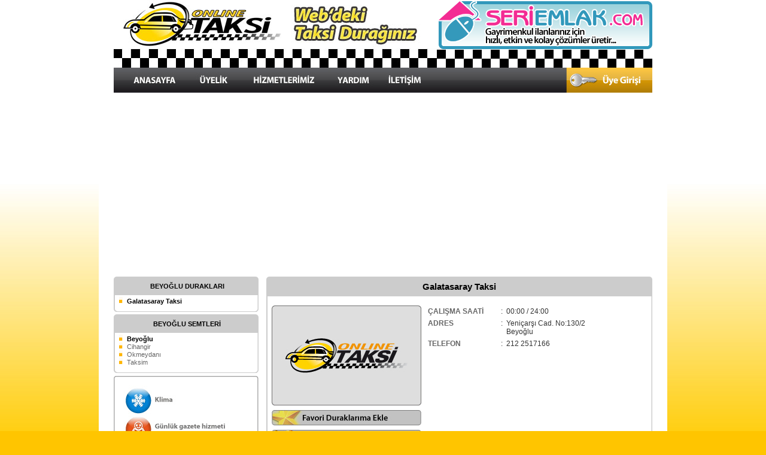

--- FILE ---
content_type: text/html; charset=iso-8859-9
request_url: https://www.onlinetaksi.com/istanbul/beyoglu/
body_size: 5332
content:
<!DOCTYPE html PUBLIC "-//W3C//DTD XHTML 1.0 Transitional//EN" "http://www.w3.org/TR/xhtml1/DTD/xhtml1-transitional.dtd">
<html xmlns="http://www.w3.org/1999/xhtml">
<head>
<meta http-equiv="Content-Type" content="text/html; charset=iso-8859-9" />
<meta name="keywords" content="Taksi, Online Taksi, taxi, istanbul taksi, ankara taksi, izmir taksi, online taksi, durak, duraklar, internetten taksi, taksi durakları, Beyoğlu taksi durakları, taksi durağı" />
<meta name="description" content="Online Taksi Rezervasyon ve Taksi Çağırma Sitesi, Taksi Durakları Beyoğlu taksi durakları, taksi durağı" />
<meta name="author" content="onlinetaksi.com" />
<meta name="googlebot" CONTENT="index, follow" />
<meta name="robots" content="all" />
<meta name="robots" CONTENT="index, follow" />
<meta name="revisit-after" content="1 DAY" />
<meta name="verify-v1" content="B9RA5EZ7kRngt81WY0IhHWyvLZjMKswP+ZOfEddtQ40=" />
<link href="/xtaxi.css" rel="stylesheet" type="text/css" />
<link href="/xtaxiajax.css" rel="stylesheet" type="text/css" />
<link href="/stylesheets/themes/default.css" rel="stylesheet" type="text/css"/>
<link href="/stylesheets/themes/alert.css" rel="stylesheet" type="text/css" />
<link href="/stylesheets/themes/alphacube.css" rel="stylesheet" type="text/css"> 
<script async src="https://pagead2.googlesyndication.com/pagead/js/adsbygoogle.js?client=ca-pub-5037513452659048" crossorigin="anonymous"></script>
<script language="javascript" type="text/javascript" src="/javascripts/mm.js"></script>

<title>Beyoğlu taksi durakları, taksi durağı | OnlineTaksi.com</title>
<link rel="canonical" href="https://www.onlinetkasi.com/istanbul/beyoglu/">
<script type="text/javascript" src="/javascripts/jquery.js"> </script>

<script type="text/javascript" charset="UTF-8">
/* <![CDATA[ */
try { if (undefined == xajax.config) xajax.config = {}; } catch (e) { xajax = {}; xajax.config = {}; };
xajax.config.requestURI = "https://www.onlinetaksi.com/istanbul/beyoglu/?eski=beyoglu&dr=beyoglu&semtmi=istanbul&il=istanbul";
xajax.config.statusMessages = false;
xajax.config.waitCursor = true;
xajax.config.version = "xajax 0.5 Beta 4";
xajax.config.legacy = false;
xajax.config.defaultMode = "asynchronous";
xajax.config.defaultMethod = "POST";
/* ]]> */
</script>
<script type="text/javascript" src="/xajax_js/xajax_core.js" charset="UTF-8"></script>
<script type="text/javascript" charset="UTF-8">
/* <![CDATA[ */
window.setTimeout(
 function() {
  var scriptExists = false;
  try { if (xajax.isLoaded) scriptExists = true; }
  catch (e) {}
  if (!scriptExists) {
   alert("Error: the xajax Javascript component could not be included. Perhaps the URL is incorrect?\nURL: /xajax_js/xajax_core.js");
  }
 }, 2000);
/* ]]> */
</script>

<script type='text/javascript' charset='UTF-8'>
/* <![CDATA[ */
xajax_AddFav = function() { return xajax.request( { xjxfun: 'AddFav' }, { parameters: arguments } ); };
/* ]]> */
</script>
<script type="text/javascript">

function disableSelection(target){
if (typeof target.onselectstart!="undefined") //IE route
	target.onselectstart=function(){return false}
else if (typeof target.style.MozUserSelect!="undefined") //Firefox route
	target.style.MozUserSelect="none"
else //All other route (ie: Opera)
	target.onmousedown=function(){return false}
target.style.cursor = "default"
}
//disableSelection(document.body) 
//disableSelection(document.getElementById("taksidurakbilgisi"))
//Sample usages
//disableSelection(document.body) //Disable text selection on entire body
//disableSelection(document.getElementById("mydiv")) //Disable text selection on element with id="mydiv"
</script>

<script language=JavaScript>
<!--

//Disable right mouse click Script
//By Maximus (maximus@nsimail.com) w/ mods by DynamicDrive
//For full source code, visit http://www.dynamicdrive.com

var message="!!!";

///////////////////////////////////
function clickIE4(){
if (event.button==2){
alert(message);
return false;
}
}

function clickNS4(e){
if (document.layers||document.getElementById&&!document.all){
if (e.which==2||e.which==3){
alert(message);
return false;
}
}
}

if (document.layers){
document.captureEvents(Event.MOUSEDOWN);
document.onmousedown=clickNS4;
}
else if (document.all&&!document.getElementById){
document.onmousedown=clickIE4;
}

document.oncontextmenu=new Function("return false")


function TestYayini() {
  Dialog.alert("Test yayını süresince bu bölüm hizmet dışıdır!<br>Rezarvasyon ve Taksi Çağırma hizmetleri en kısa sürede açılacaktır.<br><br><b>OnlineTaksi.com</b>", 
               {windowParameters: {className: "alphacube", width:400, height:120}, okLabel: "Tamam", 
                ok:function(win) {debug("validate alert panel"); return true;}, cancel:function(win) {debug("validate cancel panel"); return true;}});
}


function yorumYap() {
	if (!$('#yadsoyad').val()) {
		alert("Adınızı soyadınızı yazmadınız!");
		$('#yadsoyad').focus();
		return false;
	
	} else if (!$('#yemail').val()) {
		alert("E-posta adresinizi yazmadınız!");
		$('#yemail').focus();
		return false;
	} else if (!$('#yorum').val()) {
		alert("Durak hakkındaki yorumunuzu yazmadınız!");
		$('#yorum').focus();
		return false;
	
	}   
		$.ajax({
			type: 'POST',
			url: '/istanbul/beyoglu/',
			data: $('#form_yorum').serialize(),
			success: function(result) {
				$('#form_yorum').html(result);
			}
		});
		return false;
}


        

//-->
</script>

</head>
<body onload="MM_preloadImages('/ximages/ustmenuyenion_02.jpg','/ximages/ustmenuyenion_03.jpg','/ximages/ustmenuyenion_04.jpg','/ximages/ustmenuyenion_05.jpg','/ximages/ustmenuyenion_06.jpg','/ximages/ustmenuyenion_08.jpg','/stylesheets/themes/alphacube/button-close-focus.gif','/stylesheets/themes/alphacube/left-top.gif','/stylesheets/themes/alphacube/right-top.gif','/stylesheets/themes/alphacube/top-middle.gif','/stylesheets/themes/alphacube/bottom-middle.gif','/stylesheets/themes/alphacube/bottom-right-c.gif','/stylesheets/themes/alphacube/bottom-left-c.gif','/stylesheets/themes/alphacube/frame-left.gif','/stylesheets/themes/alphacube/frame-right.gif')">
<div id="maintaxi" align="center">
  <table width="950" cellspacing="0" cellpadding="0" bgcolor="#FFFFFF" align="center">
    <tr>
      <td width="25"><img src="/ximages/white.gif" alt="taksi" width="25"/></td>
      <td width="900"><!-- ana icerik baslangici -->
        <table width="900" border="0" cellspacing="0" cellpadding="0">
  <tr>
    <td rowspan="2" height="83"><a href="/"  title="Online Taksi"><img src="/ximages/header_logo.jpg" border="0" alt="Online Taksi" /></a></td>
    <td><a href="http://www.seriemlak.com" title="Emlak"><img src="/i/seriemlak360.gif" border="0" alt="Emlak" /></a></td>
  </tr>
  <tr>
    <td><img src="/ximages/dama.gif" alt="Online Taksi" width="360" height="30" /></td>
  </tr>
</table>



        

<table width="900" height="42" border="0" cellpadding="0" cellspacing="0">
	<tr>
		<td>
			<img src="/ximages/ustmenuyeni_01.jpg" width="30" height="42" alt=""></td>
		<td>
			<a href="/"><img src="/ximages/ustmenuyeni_02.jpg" alt="" name="anasayfamenu" width="91" height="42" border="0" id="anasayfamenu" onMouseOver="MM_swapImage('anasayfamenu','','/ximages/ustmenuyenion_02.jpg',1)" onMouseOut="MM_swapImgRestore()"></a></td>
		<td>
			<a href="/uyelik.php"><img src="/ximages/ustmenuyeni_03.jpg" alt="" name="uyelikmenu1" width="89" height="42" border="0" id="uyelikmenu1" onMouseOver="MM_swapImage('uyelikmenu1','','/ximages/ustmenuyenion_03.jpg',1)" onMouseOut="MM_swapImgRestore()"></a></td>
		<td>
			<a href="/hizmetlerimiz.php"><img src="/ximages/ustmenuyeni_04.jpg" alt="" name="hizmetlermenu" width="144" height="42" border="0" id="hizmetlermenu" onMouseOver="MM_swapImage('hizmetlermenu','','/ximages/ustmenuyenion_04.jpg',1)" onMouseOut="MM_swapImgRestore()"></a></td>
		<td>
			<a href="#"><img src="/ximages/ustmenuyeni_06.jpg" alt="" name="yardimmenu" width="91" height="42" border="0" id="yardimmenu" onMouseOver="MM_swapImage('yardimmenu','','/ximages/ustmenuyenion_06.jpg',1)" onMouseOut="MM_swapImgRestore()"></a></td>
		<td>
			<a href="/iletisim.php"><img src="/ximages/ustmenuyeni_09.jpg" alt="" name="iletisimmenu" width="82" height="42" border="0" id="iletisimmenu" onMouseOver="MM_swapImage('iletisimmenu','','/ximages/ustmenuyenion_09.jpg',1)" onMouseOut="MM_swapImgRestore()"></a></td>			
			
		<td>
			<img src="/ximages/ustmenuyeni_xx.jpg" alt="" width="27" height="42" border="0"></td>
		<td>
			<img src="/ximages/ustmenuyeni_07.jpg" width="198" height="42" alt=""></td>
		<td>
			<a href="/uyelik.php"><img src="/ximages/ustmenuyeni_08.jpg" alt="" name="uyegirisimenu" width="148" height="42" border="0" id="uyegirisimenu" onMouseOver="MM_swapImage('uyegirisimenu','','/ximages/ustmenuyenion_08.jpg',1)" onMouseOut="MM_swapImgRestore()"></a></td>
	</tr>
</table>
        <div style="height: 7px;"></div>
        <table width="900" cellpadding="0" cellspacing="0">
          <tr>
            <td valign="top" width="255" align="left">
			<!-- yeni icerik -->
				 <div id="semtbasligi" ></div>			
	<h2 id="semts">BEYOĞLU DURAKLARI</h2>
	 <table width="242" border="0" cellpadding="0" cellspacing="0" background="/ximages/durakdetay_2.gif">
		 <tr><td>
			   <ul id="duraklistesi">
    				   <li style="color: rgb(0,0,0); font-size: 11px; font-weight: bold"></a href="/galatasaray-taksi.html" title="Galatasaray Taksi Yeniçarşı Cad. No:130/2" style="color: rgb(0,0,0); font-size: 11px; font-weight: bold">Galatasaray Taksi</a></li>
   					   
			   </ul>
			  </td>
		  </tr>
 	 </table>
 	 
 	 	<table width="242" border="0" cellpadding="0" cellspacing="0" >
				 <tr><td><img src="/ximages/durakdetay_3.gif" width="242"  height="10"/></td></tr>
			 </table>
			 <div style="clear: both; height: 3px;"></div>
 	 
 	  	 
 	 <div id="semtbasligi" ></div>
 		<h2 id="semts">BEYOĞLU SEMTLERİ</h2>
	 <table width="242" border="0" cellpadding="0" cellspacing="0" background="/ximages/durakdetay_2.gif">
		 <tr><td>
			   <ul id="duraklistesi">
    				   <li style="color: rgb(0,0,0); font-size: 11px; font-weight: bold"></span class="tooltip html_duraklar_semt75"></a href="/istanbul/beyoglu/" title="Beyoğlu" style="color: rgb(0,0,0); font-size: 11px; font-weight: bold">Beyoğlu</a></span></li>
   					   <li style="font-size: 11px; color: rgb(102, 102, 102);"><span class="tooltip html_duraklar_semt91"><a href="/istanbul/cihangir/" title="Cihangir" style="font-size: 11px; color: rgb(102, 102, 102);">Cihangir</a></span></li>
   					   <li style="font-size: 11px; color: rgb(102, 102, 102);"><span class="tooltip html_duraklar_semt271"><a href="/istanbul/okmeydani/" title="Okmeydanı" style="font-size: 11px; color: rgb(102, 102, 102);">Okmeydanı</a></span></li>
   					   <li style="font-size: 11px; color: rgb(102, 102, 102);"><span class="tooltip html_duraklar_semt328"><a href="/istanbul/taksim/" title="Taksim" style="font-size: 11px; color: rgb(102, 102, 102);">Taksim</a></span></li>
   					   
			   </ul>
			  </td>
		  </tr>
 	 </table>

			<table width="242" border="0" cellpadding="0" cellspacing="0" >
				 <tr><td><img src="/ximages/durakdetay_3.gif" width="242"  height="10"/></td></tr>
			 </table>
			 <div style="clear: both; height: 3px;"></div>
			 
	<div id="duraklar_semt75" style="display: none;">&nbsp;&nbsp; <b>Beyoğlu</b> Taksi Durakları<ul><li><a style="font-size: 10px; color: rgb(102,102,102)" href="/galatasaray-taksi.html">Galatasaray Taksi</a></li></ul></div><div id="duraklar_semt91" style="display: none;">&nbsp;&nbsp; <b>Cihangir</b> Taksi Durakları<ul><li><a style="font-size: 10px; color: rgb(102,102,102)" href="/akyol-taksi.html">Akyol Taksi</a></li><li><a style="font-size: 10px; color: rgb(102,102,102)" href="/cihangir-oz-taksi.html">Cihangir Öz Taksi</a></li><li><a style="font-size: 10px; color: rgb(102,102,102)" href="/cihangir-taksi.html">Cihangir Taksi</a></li></ul></div><div id="duraklar_semt271" style="display: none;">&nbsp;&nbsp; <b>Okmeydanı</b> Taksi Durakları<ul><li><a style="font-size: 10px; color: rgb(102,102,102)" href="/kasimpasa-dortyol-konak-taksi.html">Kasımpaşa Dörtyol Konak Taksi</a></li><li><a style="font-size: 10px; color: rgb(102,102,102)" href="/okmeydani-taksi.html">Okmeydanı Taksi</a></li><li><a style="font-size: 10px; color: rgb(102,102,102)" href="/perpa-taksi.html">Perpa Taksi</a></li></ul></div><div id="duraklar_semt328" style="display: none;">&nbsp;&nbsp; <b>Taksim</b> Taksi Durakları<ul><li><a style="font-size: 10px; color: rgb(102,102,102)" href="/ceylan-otel-taksi.html">Ceylan Otel Taksi</a></li></ul></div> 		 
	<script>
  TooltipManager.init("tooltip", {url: "tooltip_ajax.html", options: {method: 'get'}}, {showEffect: Element.show, hideEffect: Element.hide});
</script>		 
			<!-- 
			<table width="242" border="0" cellpadding="0" cellspacing="0" >
				 <tr><td><a href="javascript:TestYayini();" title="Bu duraktan taksi çağır"><img src="/ximages/duraksemttaksicagiryeni.jpg" alt="Bu duraktan taksi çağır" width="241" height="91" border="0" /></a></td>
				 </tr>
				 <tr><td><img src="/ximages/spacer.gif" width="1" height="5" /></td></tr>
				 <tr><td><a href="javascript:TestYayini();" title="Bu duraktan rezarvasyon yap" ><img src="/ximages/duraksemtrezyeni.jpg" alt="Bu duraktan rezarvasyon yap" width="241" height="91" border="0" /></a></td>
				 </tr>
				 <tr><td><img src="/ximages/spacer.gif" width="1" height="5" /></td></tr>
			 </table>
            -->
			 <table width="242" height="222" border="0" cellpadding="0" cellspacing="0">
                <tr><td><img src="/ximages/duraktaksihizmeticon_01.jpg" width="242" height="17" alt=""></td></tr>
                <tr><td><img src="/ximages/duraktaksihizmeticon_02.jpg" width="242" height="50" alt="Klima"></td></tr>
                <tr><td><img src="/ximages/duraktaksihizmeticon_03.jpg" width="242" height="47" alt="Günlük Gazete Hizmeti"></td></tr>
                <tr><td><img src="/ximages/duraktaksihizmeticon_04.jpg" width="242" height="47" alt=""></td></tr>
                <tr><td><img src="/ximages/duraktaksihizmeticon_05.jpg" width="242" height="45" alt="Bebek Koltuğu"></td></tr>
                <tr><td><img src="/ximages/duraktaksihizmeticon_06.jpg" width="242" height="16" alt=""></td></tr>
              </table>              <!-- yeni icerik sonu-->
            </td>
            <td valign="top" width="645" align="left">
				<div id="semttaksiadi"></div>
<h2 id="semtsadi">
  Galatasaray Taksi</h2>
<table width="645" border="0" cellspacing="0" cellpadding="0" background="/ximages/semtadi_2.gif">
  <tr>
    <td background="/ximages/semtadi_2.gif" style="padding-top: 10px;" align="left" >
	<table width="635" border="0" cellspacing="2" cellpadding="2">
        <tr>
          <td valign="top" align="right" width="275"><div style="text-align: right;"><img src="/taksiresim/durak-0-resimsiz.jpg" alt="" width="251" height="169" /> <div style="height: 5px; width: 80%;"></div>
		 <div id="favdurak"><a href="#" onclick="xajax_AddFav(421,'add'); return false"><img src="/ximages/favori-durak.jpg" border="0" /></a>		  </div>
		 <div style="height: 5px; width: 80%;"></div>
		<a href="javascript:TestYayini();" title="Bu duraktan taksi çağır"> <img src="/ximages/taksicagirbuton.jpg" alt="Bu duraktan taksi çağır" border="0"/></a>
		 <div style="height: 5px; width: 80%;"></div>
		<a href="javascript:TestYayini();" title="Bu duraktan rezarvasyon yap"> <img src="/ximages/taksirezbuton.jpg" alt="Bu duraktan rezarvasyon yap" width="251" height="28" border="0"/></a>		
		  
		  </div></td>
          <td valign="top" align="left" width="360">
		  
		  <table width="360" border="0" style="margin-right: 5px;" cellpadding="2" cellspacing="2">
                                          <tr>
                <td width="116" class="detaytx">ÇALIŞMA SAATİ </td>
                <td>:&nbsp;
                  00:00 / 24:00</td>
              </tr>
                            <tr>
                <td class="detaytx" valign="top">ADRES</td>
                <td valign="top">:&nbsp;
                  Yeniçarşı Cad. No:130/2                  <br />&nbsp;&nbsp;                   Beyoğlu                  </td>
              </tr>
              <tr>
                <td class="detaytx">TELEFON</td>
                <td>:&nbsp;
                  212 2517166</td>
              </tr>
                                      </table>
		  
		  
		  </td>
        </tr>
      </table>
    

	      </td>
  </tr>
</table>
<div style="margin-top: -5px;">
<table width="645" border="0" cellspacing="0" cellpadding="0" >
  <tr><td><img src="/ximages/semtadi_3.gif" width="645" height="8" /> </td></tr>
</table>
</div>
			
			<br />




<div id="semttaksiadi"></div>
<h2 id="semtsadi">
  Galatasaray Taksi Hakkında Yorumlar
</h2>
<table width="645" border="0" cellspacing="0" cellpadding="0" background="/ximages/semtadi_2.gif">
  <tr>
    <td background="/ximages/semtadi_2.gif" style="padding-top: 10px;" align="left" >

<table width="635" border="0" cellspacing="2" cellpadding="2">
<tr>
<td style="padding:10px;">

<form style="line-height:20px;" action="javascript:void(0)" name="form_yorum" id="form_yorum">
<input type="hidden" name="cmd" id="cmd" value="save_yorum" />
Adınız Soyadınız<br />
<input type="text" name="yadsoyad" id="yadsoyad" maxlength="100" style="width:200px;" /><br />
Email Adresinizi<br />
<input type="text" name="yemail" id="yemail" maxlength="100" style="width:200px;" /><br />
Yorumunuz<br />
<textarea name="yorum" id="yorum" style="width:500px;height:100px;"></textarea><br />
<input type="submit" value="Yorumumu Kaydet" onclick="return yorumYap();" />
</form>
<hr />
</td>
</tr>


</table>
<br />

    </td>
  </tr>
</table>
<div style="margin-top: -5px;">
<table width="645" border="0" cellspacing="0" cellpadding="0" >
  <tr><td><img src="/ximages/semtadi_3.gif" width="645" height="8" /> </td></tr>
</table>
</div>




<br /><br />


			</td>
          </tr>
		  
        </table>
        
    <div style="margin: 0 auto;text-align: center;">    
        <script async src="//pagead2.googlesyndication.com/pagead/js/adsbygoogle.js"></script>
<!-- Onlinetaksi 728x90 -->
<ins class="adsbygoogle"
     style="display:inline-block;width:728px;height:90px"
     data-ad-client="ca-pub-5037513452659048"
     data-ad-slot="9206109025"></ins>
<script>
(adsbygoogle = window.adsbygoogle || []).push({});
</script>
</div>
        
        <div style="height: 5px;"></div>
        
<script async src="//pagead2.googlesyndication.com/pagead/js/adsbygoogle.js"></script>
<ins class="adsbygoogle"
     style="display:block"
     data-ad-format="autorelaxed"
     data-ad-client="ca-pub-5037513452659048"
     data-ad-slot="8008357824"></ins>
<script>
     (adsbygoogle = window.adsbygoogle || []).push({});
</script>

<table width="900" border="0" cellpadding="0" cellspacing="0">
	<tr>
		<td colspan="6">
			<img id="footermenu_01" src="/ximages/footermenu_01.gif" width="900" height="7" alt="" /></td>
	</tr>
	<tr>
		<td>
			<a href="/" title="Anasayfa"><img src="/ximages/footermenu_02.gif" alt="Anasayfa" name="footermenu_02" width="58" height="18" border="0" id="footermenu_02" /></a></td>
		<td>
			<a href="#" title="YardÃ½m"><img src="/ximages/footermenu_03.gif" alt="YardÄ±m" name="footermenu_03" width="55" height="18" id="footermenu_03" border="0" /></a></td>
		<td>
			<a href="/gizlilik_politikasi.php" title="Gizlilik PolitikasÄ±"><img src="/ximages/footermenu_04.gif" alt="Gizlilik PolitikasÄ±" name="footermenu_04" width="91" height="18" id="footermenu_04" border="0" /></a></td>
		<td>
			<a href="/site_haritasi.php" title="Site HaritasÃ½"><img src="/ximages/footermenu_05.gif" alt="Site HaritasÄ±" name="footermenu_05" width="75" height="18" id="footermenu_05" border="0" /></a></td>
		<td>
			<a href="/yol_durumu.php"><img src="/ximages/footermenu_06.gif" alt="Yol Durumu" name="footermenu_06" width="67" height="18" border="0" id="footermenu_06" /></a></td>
		<td>
			<img id="footermenu_07" src="/ximages/footermenu_07.gif" width="554" height="18" alt="" /></td>
	</tr>
</table>
Dost Sitelerimiz : <a href="https://www.seriemlak.com" style="color:blue;">seri emlak</a> <br />      </td>
      <td width="25"><img src="/ximages/white.gif" alt="taksi" width="25"/></td>
    </tr>
  </table>
  <table width="950" cellspacing="0" cellpadding="0" align="center">
    <tr>
      <td><img src="/ximages/bgsonalt.gif" /></td>
    </tr>
  </table>
  <div style="height: 5px;"></div>
</div>

<script type="text/javascript">
var alltables=document.getElementsByTagName("table")
for (var i=0; i<alltables.length; i++)
disableSelection(alltables[i]) //disable text selection within all tables on the page
</script>




<!-- Google tag (gtag.js) -->
<script async src="https://www.googletagmanager.com/gtag/js?id=G-4GHYW2GP7F"></script>
<script>
  window.dataLayer = window.dataLayer || [];
  function gtag(){dataLayer.push(arguments);}
  gtag('js', new Date());

  gtag('config', 'G-4GHYW2GP7F');
</script>

<script defer src="https://static.cloudflareinsights.com/beacon.min.js/vcd15cbe7772f49c399c6a5babf22c1241717689176015" integrity="sha512-ZpsOmlRQV6y907TI0dKBHq9Md29nnaEIPlkf84rnaERnq6zvWvPUqr2ft8M1aS28oN72PdrCzSjY4U6VaAw1EQ==" data-cf-beacon='{"version":"2024.11.0","token":"e7740b9891e0409983720577360376f2","r":1,"server_timing":{"name":{"cfCacheStatus":true,"cfEdge":true,"cfExtPri":true,"cfL4":true,"cfOrigin":true,"cfSpeedBrain":true},"location_startswith":null}}' crossorigin="anonymous"></script>
</body>
</html>

--- FILE ---
content_type: text/html; charset=utf-8
request_url: https://www.google.com/recaptcha/api2/aframe
body_size: 266
content:
<!DOCTYPE HTML><html><head><meta http-equiv="content-type" content="text/html; charset=UTF-8"></head><body><script nonce="Ny15_bv308Y0iyZ_6xnV-g">/** Anti-fraud and anti-abuse applications only. See google.com/recaptcha */ try{var clients={'sodar':'https://pagead2.googlesyndication.com/pagead/sodar?'};window.addEventListener("message",function(a){try{if(a.source===window.parent){var b=JSON.parse(a.data);var c=clients[b['id']];if(c){var d=document.createElement('img');d.src=c+b['params']+'&rc='+(localStorage.getItem("rc::a")?sessionStorage.getItem("rc::b"):"");window.document.body.appendChild(d);sessionStorage.setItem("rc::e",parseInt(sessionStorage.getItem("rc::e")||0)+1);localStorage.setItem("rc::h",'1769472943423');}}}catch(b){}});window.parent.postMessage("_grecaptcha_ready", "*");}catch(b){}</script></body></html>

--- FILE ---
content_type: text/css
request_url: https://www.onlinetaksi.com/xtaxi.css
body_size: 565
content:
body,td,th { font-family: Verdana, Arial, Helvetica, sans-serif; font-size: 12px; color: #333333; }
body { 
	background-color: #ffc500;
	margin-left: 0px; margin-top: 0px; margin-right: 0px; margin-bottom: 0px;
	width: auto; height: auto;
	background-image: url(/ximages/bg_container.jpg); background-repeat: repeat-x;
	 }
a { font-family: Verdana, Arial, Helvetica, sans-serif; font-size: 11px; color: #666666; }
a:link { text-decoration: none; }
a:visited { text-decoration: none; }
a:hover { text-decoration: underline; }
a:active { 	text-decoration: none; }
h1 { font-size: 14px; }
form { display: inline; }


/* anasayfa semt listesi */
ul#semtlistesi  { padding-left: 0; margin-left: 5px; }
#semtlistesi li {
display: block; float: left;
width: 140px; height: 19px;
list-style-type: none;
padding-top: 1px; padding-left: 2px;
font-size: 11px; }
#semtlistesi a { font-size: 11px; color:#666666;  }
#semtlistesi a:link, #semtlistesi a:visited {  font-size: 11px; color:#666666; }
#semtlistesi a:hover { font-size: 11px; color:#666666; text-decoration: none; }
/* anasayfa semt listesi sonu */

/* taksi durak detay */
div#semtbasligi { background-image: url(/ximages/durakdetay_1.gif);  background-repeat: no-repeat;
	height: 45px;  z-index: 0; display: static;
}
h2#semts { font-size : 11px; color: #000000; text-align: center; margin-top: -35px; z-index: 15; margin-left: -10px; } 
ul#duraklistesi { list-style-image: url(/ximages/ligif.gif); padding-left: 0px; margin-left: 22px; margin-bottom: 3px; margin-top: 3px; padding-right: 2px;}
ul#duraklistesi li { 
padding-left: 0px; 
margin-left: 0px;
}

div#semttaksiadi { 	background-image: url(/ximages/semtadi_1.gif);  background-repeat: no-repeat;
	height: 43px;  	z-index: 0; 	display: static; }
h2#semtsadi { font-size : 15px; color: #000000; text-align: center;
margin-top: -35px; z-index: 15; margin-bottom: 8px; padding-bottom: 0px;}	
td.detaytx { color: #666666; font-weight: bold; }

div.kucuktaksibilgisi { width: 160px; height: 230px; float: left; }
div.kucuktaksiplaka { 
width: 137px;
margin-top: 5px;
background-image: url(/ximages/plakabg.jpg); background-repeat: no-repeat; 
text-align: center; padding-top: 6px;
padding-bottom: 6px;
color: #FFFFFF;
font-weight: bold;
}

/* taksi durak detay sonu */

/* login */
.logintxt { width: 120px; height: 20px; font-size: 12px; background-color: #c6c6c6; color: #000000; border: none;}
/* login sonu */


h2.hizmetlerbaslik 
{ 
margin: 0px;
padding: 0px;
padding-bottom: 3px;
color: #CC3300;
font-size: 14px;
}

.tdright { text-align: right;}
div.inputbox { width: 199px; height: 24px; background-image:url(/ximages/bgtxt2.gif); background-repeat: no-repeat; padding-left: 10px; padding-top: 3px; }
div.inputboxkod { width: 50px; height: 24px; background-image:url(/ximages/bgtxtkod.gif); background-repeat: no-repeat; padding-left: 10px; padding-top: 3px; float: left; }
div.inputboxtel { width: 140px; height: 24px; background-image:url(/ximages/bgtxttel.gif); background-repeat: no-repeat; padding-left: 10px; padding-top: 3px; float: left; }
.uyeliktxt, .txtarea, .uyeliktxtkod, .uyeliktxttel { background-color: #FFFFFF; width: 180px;}
.uyeliktxtkod { width: 25px; margin-right: 5px;}
.uyeliktxttel { width: 125px; }
.tdright { text-align: right; }
.tdcenter { text-align: center; }
#trkurum1, #trkurum2 { display: none ;}
.drpdwn {  border: 1px solid #CCCCCC; background-image:url(/ximages/bg_frm.jpg); }
.btn { border: 1px solid #666666; background-color: #999999; }


a.uylik { color: #333333; text-decoration: none; }
a.uylik:hover { text-decoration: underline; }

.tooltip {
	    font-size: 11px;
		color:#666666;
		cursor:pointer;
	  }
.tooltip_selected {
	    font-size: 11px;
		color:#008000;
		cursor:pointer;
		/*background-color: #FFFF00;*/
	  }
.tooltip_content{
    	font-size: 11px;
		color:#666666;
    	overflow:hidden;
    	margin:0;
    	padding:0;
	  }

--- FILE ---
content_type: text/css
request_url: https://www.onlinetaksi.com/xtaxiajax.css
body_size: 190
content:
/* CSS Document  For Ajax */
#ajax_listOfOptions{
		position:absolute;	/* Never change this one */
		width:240px;	/* Width of box */
		height:175px;	/* Height of box */
		overflow:auto;	/* Scrolling features */
		border:1px solid #317082;	/* Dark green border */
		background-color:#FFF;	/* White background color */
		text-align:left;
		font-size:0.9em;
		z-index:100;
		font-family: Verdana, Arial, Helvetica, sans-serif; 
		font-size: 12px; 
	}
	

	#ajax_listOfOptions div{	/* General rule for both .optionDiv and .optionDivSelected */
		margin:1px;		
		padding:1px;
		cursor:pointer;
		font-family: Verdana, Arial, Helvetica, sans-serif; 
		font-size: 12px; 
	}
	#ajax_listOfOptions .optionDiv{	/* Div for each item in list */
		
	}
	#ajax_listOfOptions .optionDivSelected{ /* Selected item in the list */
		background-color:#801417;
		color:#FFF;
		font-family: Verdana, Arial, Helvetica, sans-serif; 
		font-size: 12px; 
	}
	
	#ajax_listOfOptionsRez{
		position:absolute;	/* Never change this one */
		width:160px;	/* Width of box */
		height:175px;	/* Height of box */
		overflow:auto;	/* Scrolling features */
		border:1px solid #317082;	/* Dark green border */
		background-color:#FFF;	/* White background color */
		text-align:left;
		font-size:0.9em;
		z-index:100;
		font-family: Verdana, Arial, Helvetica, sans-serif; 
		font-size: 10px; 
	}
	
	#ajax_listOfOptionsRez div{	/* General rule for both .optionDiv and .optionDivSelected */
		margin:1px;		
		padding:1px;
		cursor:pointer;
		font-family: Verdana, Arial, Helvetica, sans-serif; 
		font-size: 12px; 
	}
	#ajax_listOfOptionsRez .optionDiv{	/* Div for each item in list */  }
		
	#ajax_listOfOptions_iframe{
		background-color:#F00;
		position:absolute;
		z-index:5;
		font-family: Verdana, Arial, Helvetica, sans-serif; 
		font-size: 12px; 
	}


 div.autocomplete {
      position:absolute;
      width:240px;
      background-color:white;
      border:1px solid #888;
      margin:0px;
      padding:0px;
      z-index:100;
    }
    div.autocomplete ul {
      list-style-type:none;
      margin:0px;
      padding:0px;
      color:#000;
	 font-family: Verdana, Arial, Helvetica, sans-serif; 
	 font-size: 12px; 
    }
    div.autocomplete ul li.selected { background-color: #801417; color:#fff;}
    div.autocomplete ul li {
      list-style-type:none;
      display:block;
      margin:0;
      padding:2px;
      height:15px;
      cursor:pointer;
      width: 100%;
    }
    /* 2222 */
	  div.autocomplete2 {
      position:absolute;
      width:100px;
      background-color:white;
      border:1px solid #888;
      margin:0px;
      padding:0px;
    }
    div.autocomplete2 ul {
      list-style-type:none;
      margin:0px;
      padding:0px;
      color:#990000;
	 font-family: Verdana, Arial, Helvetica, sans-serif; 
	 font-size: 11px; 
    }
    div.autocomplete2 ul li.selected { background-color: #801417; color:#fff;}
    div.autocomplete2 ul li {
      list-style-type:none;
      display:block;
      margin:0;
      padding:2px;
      height:12px;
      cursor:pointer;
      width: 100%;
    }

